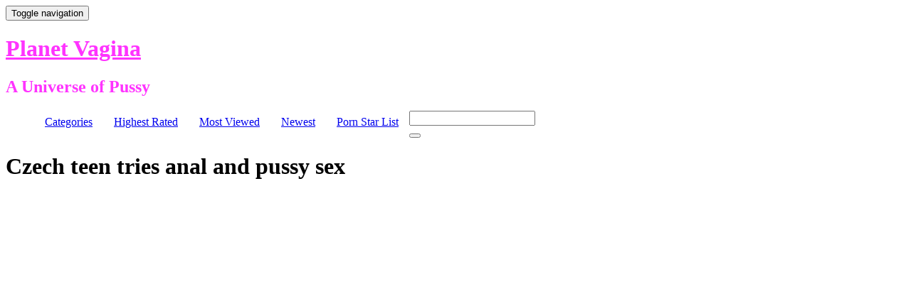

--- FILE ---
content_type: text/css
request_url: https://planetvagina.com/wp-content/themes/TubeAceDefault/style.css?ver=6.2
body_size: 718
content:
/*
Theme Name: Tube Ace
Theme URI: http://www.tubeace.com/
Author: Tube Ace
Author URI: http://www.tubeace.com/
Description: Default Theme for Tube Ace Wordpress Plug-in
Version: 1.8
License: Commercial
*/

/* Large desktops and laptops */
@media (min-width: 1200px) {
  .video-preview-col { min-height: 230px;}
}

/* Landscape tablets and medium desktops */
@media (min-width: 992px) and (max-width: 1199px) {
  .video-preview-col { min-height: 200px;}
}

/* Portrait tablets and small desktops */
@media (min-width: 768px) and (max-width: 991px) {
  .video-preview-col { min-height: 240px;}
}

/* Landscape phones and portrait tablets */
@media (max-width: 767px) {
  .video-preview-col { max-width:320px}
}

/* Portrait phones and smaller */
@media (max-width: 480px) {
  .video-preview-col { max-width:320px}
}



.widget-area h2,.tag-cloud h2{font-size:16px;line-height: 16px}
.widget-area li{list-style: none;}

.tag-cloud a{white-space:nowrap;background-color: #666;color:#fff;padding:4px;border-radius:8px;margin-right:4px;line-height: 180%}

.cat-item {font-weight: bold; margin-bottom:2px;padding:4px;border-bottom: 1px solid #ccc}
.cat-item a{color:#666;  margin: 0px; display: block; width: 100%; height: 100%; }

.navigation{margin-top:20px}

.duration{background-color:#000;color:#fff;font-size:10px;font-weight:bold;top:0;left:0;position: absolute;}
.video-preview-title a{font-size:14px;font-weight: bold;clear:both;}
.video-preview{position:relative;}


.video-meta-data{font-size:11px;}

a.sponsor_link{font-size:20px;font-weight:bold;}

.video-data{width:auto;background-color: ;border: 1px solid #ccc;padding:2px;overflow: hidden;}
.video-data-left{width:50%;float:left;background-color: transparent;}
.video-data-right{width:50%;float:right;text-align:right;}

.edit-link{display: block;}
time{display:block;}
#comments{clear:both;}
#respond{clear:both;}


.flex-video {
  position: relative;
  padding-top: 25px;
  padding-bottom: 67.5%;
  height: 0;
  overflow: hidden;
}
 

.flex-video iframe,
.flex-video object,
.flex-video embed {
  position: absolute;
  top: 0;
  left: 0;
  width: 100%;
  height: 100%;

}
@media only screen and (max-device-width: 800px), only screen and (device-width: 1024px) and (device-height: 600px), only screen and (width: 1280px) and (orientation: landscape), only screen and (device-width: 800px), only screen and (max-width: 767px) {
  .flex-video { padding-top: 0; }
}
li {
  position: relative;
  display: block;
  float: left;
  box-sizing: border-box;
  padding-left: 0px;
  margin: 7.5px 15px;
}


--- FILE ---
content_type: text/javascript
request_url: https://planetvagina.com/wp-content/themes/TubeAceDefault/js/thumbs.js?ver=6.2
body_size: 109
content:
//rotating thumb functions
var rotateThumbs = new Array();

function changeThumb(index, i, num_thumbs, path)
{
	if (rotateThumbs[index])
	{
		if(i<=num_thumbs){
			
		//strip index
		indexStr = index.replace(/[^0-9]/g, ''); 			

		document.getElementById(index).src = path + indexStr + '_' + i + ".jpg";
		i++;
		setTimeout("changeThumb('" + index + "'," + i + ", " + num_thumbs + ", '" + path + "')", 600);
		}else{
		changeThumb(index, 1, num_thumbs, path);
		}
	}
}

function thumbStart(index, num_thumbs, path)
//function startThumbChange(index, num_thumbs, path, cache_control)
{    
    rotateThumbs[index] = true;
    changeThumb(index, 1, num_thumbs, path);

}

function thumbStop(index, path, def)
{
    rotateThumbs[index] = false;
	
	//strip index
	indexStr = index.replace(/[^0-9]/g, ''); 	
	
    document.getElementById(index).src = path + indexStr + "_" + def + ".jpg";
}
